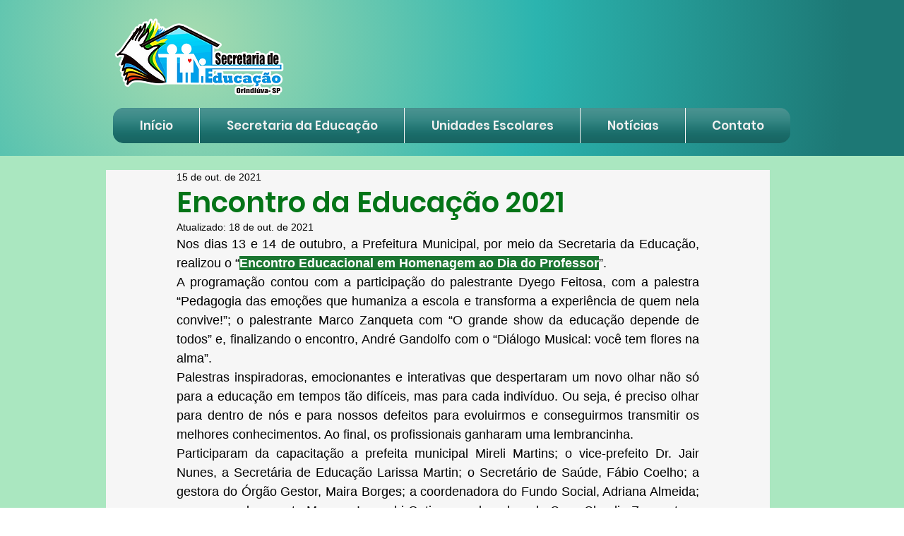

--- FILE ---
content_type: text/css; charset=utf-8
request_url: https://www.educacao-orindiuva.com/_serverless/pro-gallery-css-v4-server/layoutCss?ver=2&id=4koof-not-scoped&items=3489_1600_1066%7C3478_1600_1066%7C3489_1600_1066%7C3477_1066_1600%7C3540_1600_1066%7C3431_1600_1066%7C3475_1600_1066%7C3399_1600_1066%7C3154_1600_1066%7C3586_1600_1066%7C3483_1600_1066%7C3479_1600_1066%7C3342_1600_1066%7C3682_1600_1066%7C3726_1600_1066%7C3536_1600_1066%7C3439_1600_1066%7C3671_1600_1066%7C3340_1600_1066%7C3633_1600_1066&container=869_740_48729.65625_720&options=gallerySizeType:px%7CenableInfiniteScroll:true%7CtitlePlacement:SHOW_ON_HOVER%7CimageMargin:5%7CisVertical:false%7CgridStyle:0%7CgalleryLayout:1%7CnumberOfImagesPerRow:0%7CgallerySizePx:300%7CcubeType:fill%7CgalleryThumbnailsAlignment:none
body_size: -83
content:
#pro-gallery-4koof-not-scoped [data-hook="item-container"][data-idx="0"].gallery-item-container{opacity: 1 !important;display: block !important;transition: opacity .2s ease !important;top: 0px !important;left: 0px !important;right: auto !important;height: 245px !important;width: 367px !important;} #pro-gallery-4koof-not-scoped [data-hook="item-container"][data-idx="0"] .gallery-item-common-info-outer{height: 100% !important;} #pro-gallery-4koof-not-scoped [data-hook="item-container"][data-idx="0"] .gallery-item-common-info{height: 100% !important;width: 100% !important;} #pro-gallery-4koof-not-scoped [data-hook="item-container"][data-idx="0"] .gallery-item-wrapper{width: 367px !important;height: 245px !important;margin: 0 !important;} #pro-gallery-4koof-not-scoped [data-hook="item-container"][data-idx="0"] .gallery-item-content{width: 367px !important;height: 245px !important;margin: 0px 0px !important;opacity: 1 !important;} #pro-gallery-4koof-not-scoped [data-hook="item-container"][data-idx="0"] .gallery-item-hover{width: 367px !important;height: 245px !important;opacity: 1 !important;} #pro-gallery-4koof-not-scoped [data-hook="item-container"][data-idx="0"] .item-hover-flex-container{width: 367px !important;height: 245px !important;margin: 0px 0px !important;opacity: 1 !important;} #pro-gallery-4koof-not-scoped [data-hook="item-container"][data-idx="0"] .gallery-item-wrapper img{width: 100% !important;height: 100% !important;opacity: 1 !important;} #pro-gallery-4koof-not-scoped [data-hook="item-container"][data-idx="1"].gallery-item-container{opacity: 1 !important;display: block !important;transition: opacity .2s ease !important;top: 0px !important;left: 372px !important;right: auto !important;height: 245px !important;width: 368px !important;} #pro-gallery-4koof-not-scoped [data-hook="item-container"][data-idx="1"] .gallery-item-common-info-outer{height: 100% !important;} #pro-gallery-4koof-not-scoped [data-hook="item-container"][data-idx="1"] .gallery-item-common-info{height: 100% !important;width: 100% !important;} #pro-gallery-4koof-not-scoped [data-hook="item-container"][data-idx="1"] .gallery-item-wrapper{width: 368px !important;height: 245px !important;margin: 0 !important;} #pro-gallery-4koof-not-scoped [data-hook="item-container"][data-idx="1"] .gallery-item-content{width: 368px !important;height: 245px !important;margin: 0px 0px !important;opacity: 1 !important;} #pro-gallery-4koof-not-scoped [data-hook="item-container"][data-idx="1"] .gallery-item-hover{width: 368px !important;height: 245px !important;opacity: 1 !important;} #pro-gallery-4koof-not-scoped [data-hook="item-container"][data-idx="1"] .item-hover-flex-container{width: 368px !important;height: 245px !important;margin: 0px 0px !important;opacity: 1 !important;} #pro-gallery-4koof-not-scoped [data-hook="item-container"][data-idx="1"] .gallery-item-wrapper img{width: 100% !important;height: 100% !important;opacity: 1 !important;} #pro-gallery-4koof-not-scoped [data-hook="item-container"][data-idx="2"].gallery-item-container{opacity: 1 !important;display: block !important;transition: opacity .2s ease !important;top: 250px !important;left: 0px !important;right: auto !important;height: 339px !important;width: 509px !important;} #pro-gallery-4koof-not-scoped [data-hook="item-container"][data-idx="2"] .gallery-item-common-info-outer{height: 100% !important;} #pro-gallery-4koof-not-scoped [data-hook="item-container"][data-idx="2"] .gallery-item-common-info{height: 100% !important;width: 100% !important;} #pro-gallery-4koof-not-scoped [data-hook="item-container"][data-idx="2"] .gallery-item-wrapper{width: 509px !important;height: 339px !important;margin: 0 !important;} #pro-gallery-4koof-not-scoped [data-hook="item-container"][data-idx="2"] .gallery-item-content{width: 509px !important;height: 339px !important;margin: 0px 0px !important;opacity: 1 !important;} #pro-gallery-4koof-not-scoped [data-hook="item-container"][data-idx="2"] .gallery-item-hover{width: 509px !important;height: 339px !important;opacity: 1 !important;} #pro-gallery-4koof-not-scoped [data-hook="item-container"][data-idx="2"] .item-hover-flex-container{width: 509px !important;height: 339px !important;margin: 0px 0px !important;opacity: 1 !important;} #pro-gallery-4koof-not-scoped [data-hook="item-container"][data-idx="2"] .gallery-item-wrapper img{width: 100% !important;height: 100% !important;opacity: 1 !important;} #pro-gallery-4koof-not-scoped [data-hook="item-container"][data-idx="3"]{display: none !important;} #pro-gallery-4koof-not-scoped [data-hook="item-container"][data-idx="4"]{display: none !important;} #pro-gallery-4koof-not-scoped [data-hook="item-container"][data-idx="5"]{display: none !important;} #pro-gallery-4koof-not-scoped [data-hook="item-container"][data-idx="6"]{display: none !important;} #pro-gallery-4koof-not-scoped [data-hook="item-container"][data-idx="7"]{display: none !important;} #pro-gallery-4koof-not-scoped [data-hook="item-container"][data-idx="8"]{display: none !important;} #pro-gallery-4koof-not-scoped [data-hook="item-container"][data-idx="9"]{display: none !important;} #pro-gallery-4koof-not-scoped [data-hook="item-container"][data-idx="10"]{display: none !important;} #pro-gallery-4koof-not-scoped [data-hook="item-container"][data-idx="11"]{display: none !important;} #pro-gallery-4koof-not-scoped [data-hook="item-container"][data-idx="12"]{display: none !important;} #pro-gallery-4koof-not-scoped [data-hook="item-container"][data-idx="13"]{display: none !important;} #pro-gallery-4koof-not-scoped [data-hook="item-container"][data-idx="14"]{display: none !important;} #pro-gallery-4koof-not-scoped [data-hook="item-container"][data-idx="15"]{display: none !important;} #pro-gallery-4koof-not-scoped [data-hook="item-container"][data-idx="16"]{display: none !important;} #pro-gallery-4koof-not-scoped [data-hook="item-container"][data-idx="17"]{display: none !important;} #pro-gallery-4koof-not-scoped [data-hook="item-container"][data-idx="18"]{display: none !important;} #pro-gallery-4koof-not-scoped [data-hook="item-container"][data-idx="19"]{display: none !important;} #pro-gallery-4koof-not-scoped .pro-gallery-prerender{height:2585.0898195792392px !important;}#pro-gallery-4koof-not-scoped {height:2585.0898195792392px !important; width:740px !important;}#pro-gallery-4koof-not-scoped .pro-gallery-margin-container {height:2585.0898195792392px !important;}#pro-gallery-4koof-not-scoped .pro-gallery {height:2585.0898195792392px !important; width:740px !important;}#pro-gallery-4koof-not-scoped .pro-gallery-parent-container {height:2585.0898195792392px !important; width:745px !important;}